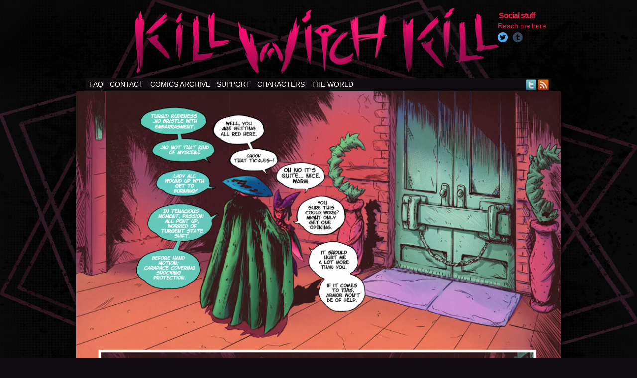

--- FILE ---
content_type: text/html; charset=UTF-8
request_url: https://www.killwitchkill.com/comic/kwk-139/
body_size: 9772
content:
<!DOCTYPE html>
<html xmlns="http://www.w3.org/1999/xhtml" lang="en-US"> 
<head>
	<meta http-equiv="Content-Type" content="text/html; charset=UTF-8" />
	<link rel="stylesheet" href="https://www.killwitchkill.com/wp-content/themes/comicpress/style.css" type="text/css" media="screen" />
	<link rel="pingback" href="https://www.killwitchkill.com/xmlrpc.php" />
	<meta name="ComicPress" content="4.4" />
<title>KWK 139 &#8211; KILL WITCH KILL</title>
<meta name='robots' content='max-image-preview:large' />
<link rel='dns-prefetch' href='//www.killwitchkill.com' />
<link rel='dns-prefetch' href='//stats.wp.com' />
<link rel='preconnect' href='//c0.wp.com' />
<link rel="alternate" type="application/rss+xml" title="KILL WITCH KILL &raquo; Feed" href="https://www.killwitchkill.com/feed/" />
<link rel="alternate" type="application/rss+xml" title="KILL WITCH KILL &raquo; Comments Feed" href="https://www.killwitchkill.com/comments/feed/" />
<link rel="alternate" type="application/rss+xml" title="KILL WITCH KILL &raquo; KWK 139 Comments Feed" href="https://www.killwitchkill.com/comic/kwk-139/feed/" />
<link rel="alternate" title="oEmbed (JSON)" type="application/json+oembed" href="https://www.killwitchkill.com/wp-json/oembed/1.0/embed?url=https%3A%2F%2Fwww.killwitchkill.com%2Fcomic%2Fkwk-139%2F" />
<link rel="alternate" title="oEmbed (XML)" type="text/xml+oembed" href="https://www.killwitchkill.com/wp-json/oembed/1.0/embed?url=https%3A%2F%2Fwww.killwitchkill.com%2Fcomic%2Fkwk-139%2F&#038;format=xml" />
<style id='wp-img-auto-sizes-contain-inline-css' type='text/css'>
img:is([sizes=auto i],[sizes^="auto," i]){contain-intrinsic-size:3000px 1500px}
/*# sourceURL=wp-img-auto-sizes-contain-inline-css */
</style>
<link rel='stylesheet' id='dashicons-css' href='https://c0.wp.com/c/6.9/wp-includes/css/dashicons.min.css' type='text/css' media='all' />
<link rel='stylesheet' id='menu-icons-extra-css' href='https://www.killwitchkill.com/wp-content/plugins/menu-icons/css/extra.min.css?ver=0.13.19' type='text/css' media='all' />
<style id='wp-emoji-styles-inline-css' type='text/css'>

	img.wp-smiley, img.emoji {
		display: inline !important;
		border: none !important;
		box-shadow: none !important;
		height: 1em !important;
		width: 1em !important;
		margin: 0 0.07em !important;
		vertical-align: -0.1em !important;
		background: none !important;
		padding: 0 !important;
	}
/*# sourceURL=wp-emoji-styles-inline-css */
</style>
<style id='wp-block-library-inline-css' type='text/css'>
:root{--wp-block-synced-color:#7a00df;--wp-block-synced-color--rgb:122,0,223;--wp-bound-block-color:var(--wp-block-synced-color);--wp-editor-canvas-background:#ddd;--wp-admin-theme-color:#007cba;--wp-admin-theme-color--rgb:0,124,186;--wp-admin-theme-color-darker-10:#006ba1;--wp-admin-theme-color-darker-10--rgb:0,107,160.5;--wp-admin-theme-color-darker-20:#005a87;--wp-admin-theme-color-darker-20--rgb:0,90,135;--wp-admin-border-width-focus:2px}@media (min-resolution:192dpi){:root{--wp-admin-border-width-focus:1.5px}}.wp-element-button{cursor:pointer}:root .has-very-light-gray-background-color{background-color:#eee}:root .has-very-dark-gray-background-color{background-color:#313131}:root .has-very-light-gray-color{color:#eee}:root .has-very-dark-gray-color{color:#313131}:root .has-vivid-green-cyan-to-vivid-cyan-blue-gradient-background{background:linear-gradient(135deg,#00d084,#0693e3)}:root .has-purple-crush-gradient-background{background:linear-gradient(135deg,#34e2e4,#4721fb 50%,#ab1dfe)}:root .has-hazy-dawn-gradient-background{background:linear-gradient(135deg,#faaca8,#dad0ec)}:root .has-subdued-olive-gradient-background{background:linear-gradient(135deg,#fafae1,#67a671)}:root .has-atomic-cream-gradient-background{background:linear-gradient(135deg,#fdd79a,#004a59)}:root .has-nightshade-gradient-background{background:linear-gradient(135deg,#330968,#31cdcf)}:root .has-midnight-gradient-background{background:linear-gradient(135deg,#020381,#2874fc)}:root{--wp--preset--font-size--normal:16px;--wp--preset--font-size--huge:42px}.has-regular-font-size{font-size:1em}.has-larger-font-size{font-size:2.625em}.has-normal-font-size{font-size:var(--wp--preset--font-size--normal)}.has-huge-font-size{font-size:var(--wp--preset--font-size--huge)}.has-text-align-center{text-align:center}.has-text-align-left{text-align:left}.has-text-align-right{text-align:right}.has-fit-text{white-space:nowrap!important}#end-resizable-editor-section{display:none}.aligncenter{clear:both}.items-justified-left{justify-content:flex-start}.items-justified-center{justify-content:center}.items-justified-right{justify-content:flex-end}.items-justified-space-between{justify-content:space-between}.screen-reader-text{border:0;clip-path:inset(50%);height:1px;margin:-1px;overflow:hidden;padding:0;position:absolute;width:1px;word-wrap:normal!important}.screen-reader-text:focus{background-color:#ddd;clip-path:none;color:#444;display:block;font-size:1em;height:auto;left:5px;line-height:normal;padding:15px 23px 14px;text-decoration:none;top:5px;width:auto;z-index:100000}html :where(.has-border-color){border-style:solid}html :where([style*=border-top-color]){border-top-style:solid}html :where([style*=border-right-color]){border-right-style:solid}html :where([style*=border-bottom-color]){border-bottom-style:solid}html :where([style*=border-left-color]){border-left-style:solid}html :where([style*=border-width]){border-style:solid}html :where([style*=border-top-width]){border-top-style:solid}html :where([style*=border-right-width]){border-right-style:solid}html :where([style*=border-bottom-width]){border-bottom-style:solid}html :where([style*=border-left-width]){border-left-style:solid}html :where(img[class*=wp-image-]){height:auto;max-width:100%}:where(figure){margin:0 0 1em}html :where(.is-position-sticky){--wp-admin--admin-bar--position-offset:var(--wp-admin--admin-bar--height,0px)}@media screen and (max-width:600px){html :where(.is-position-sticky){--wp-admin--admin-bar--position-offset:0px}}

/*# sourceURL=wp-block-library-inline-css */
</style><style id='global-styles-inline-css' type='text/css'>
:root{--wp--preset--aspect-ratio--square: 1;--wp--preset--aspect-ratio--4-3: 4/3;--wp--preset--aspect-ratio--3-4: 3/4;--wp--preset--aspect-ratio--3-2: 3/2;--wp--preset--aspect-ratio--2-3: 2/3;--wp--preset--aspect-ratio--16-9: 16/9;--wp--preset--aspect-ratio--9-16: 9/16;--wp--preset--color--black: #000000;--wp--preset--color--cyan-bluish-gray: #abb8c3;--wp--preset--color--white: #ffffff;--wp--preset--color--pale-pink: #f78da7;--wp--preset--color--vivid-red: #cf2e2e;--wp--preset--color--luminous-vivid-orange: #ff6900;--wp--preset--color--luminous-vivid-amber: #fcb900;--wp--preset--color--light-green-cyan: #7bdcb5;--wp--preset--color--vivid-green-cyan: #00d084;--wp--preset--color--pale-cyan-blue: #8ed1fc;--wp--preset--color--vivid-cyan-blue: #0693e3;--wp--preset--color--vivid-purple: #9b51e0;--wp--preset--gradient--vivid-cyan-blue-to-vivid-purple: linear-gradient(135deg,rgb(6,147,227) 0%,rgb(155,81,224) 100%);--wp--preset--gradient--light-green-cyan-to-vivid-green-cyan: linear-gradient(135deg,rgb(122,220,180) 0%,rgb(0,208,130) 100%);--wp--preset--gradient--luminous-vivid-amber-to-luminous-vivid-orange: linear-gradient(135deg,rgb(252,185,0) 0%,rgb(255,105,0) 100%);--wp--preset--gradient--luminous-vivid-orange-to-vivid-red: linear-gradient(135deg,rgb(255,105,0) 0%,rgb(207,46,46) 100%);--wp--preset--gradient--very-light-gray-to-cyan-bluish-gray: linear-gradient(135deg,rgb(238,238,238) 0%,rgb(169,184,195) 100%);--wp--preset--gradient--cool-to-warm-spectrum: linear-gradient(135deg,rgb(74,234,220) 0%,rgb(151,120,209) 20%,rgb(207,42,186) 40%,rgb(238,44,130) 60%,rgb(251,105,98) 80%,rgb(254,248,76) 100%);--wp--preset--gradient--blush-light-purple: linear-gradient(135deg,rgb(255,206,236) 0%,rgb(152,150,240) 100%);--wp--preset--gradient--blush-bordeaux: linear-gradient(135deg,rgb(254,205,165) 0%,rgb(254,45,45) 50%,rgb(107,0,62) 100%);--wp--preset--gradient--luminous-dusk: linear-gradient(135deg,rgb(255,203,112) 0%,rgb(199,81,192) 50%,rgb(65,88,208) 100%);--wp--preset--gradient--pale-ocean: linear-gradient(135deg,rgb(255,245,203) 0%,rgb(182,227,212) 50%,rgb(51,167,181) 100%);--wp--preset--gradient--electric-grass: linear-gradient(135deg,rgb(202,248,128) 0%,rgb(113,206,126) 100%);--wp--preset--gradient--midnight: linear-gradient(135deg,rgb(2,3,129) 0%,rgb(40,116,252) 100%);--wp--preset--font-size--small: 13px;--wp--preset--font-size--medium: 20px;--wp--preset--font-size--large: 36px;--wp--preset--font-size--x-large: 42px;--wp--preset--spacing--20: 0.44rem;--wp--preset--spacing--30: 0.67rem;--wp--preset--spacing--40: 1rem;--wp--preset--spacing--50: 1.5rem;--wp--preset--spacing--60: 2.25rem;--wp--preset--spacing--70: 3.38rem;--wp--preset--spacing--80: 5.06rem;--wp--preset--shadow--natural: 6px 6px 9px rgba(0, 0, 0, 0.2);--wp--preset--shadow--deep: 12px 12px 50px rgba(0, 0, 0, 0.4);--wp--preset--shadow--sharp: 6px 6px 0px rgba(0, 0, 0, 0.2);--wp--preset--shadow--outlined: 6px 6px 0px -3px rgb(255, 255, 255), 6px 6px rgb(0, 0, 0);--wp--preset--shadow--crisp: 6px 6px 0px rgb(0, 0, 0);}:where(.is-layout-flex){gap: 0.5em;}:where(.is-layout-grid){gap: 0.5em;}body .is-layout-flex{display: flex;}.is-layout-flex{flex-wrap: wrap;align-items: center;}.is-layout-flex > :is(*, div){margin: 0;}body .is-layout-grid{display: grid;}.is-layout-grid > :is(*, div){margin: 0;}:where(.wp-block-columns.is-layout-flex){gap: 2em;}:where(.wp-block-columns.is-layout-grid){gap: 2em;}:where(.wp-block-post-template.is-layout-flex){gap: 1.25em;}:where(.wp-block-post-template.is-layout-grid){gap: 1.25em;}.has-black-color{color: var(--wp--preset--color--black) !important;}.has-cyan-bluish-gray-color{color: var(--wp--preset--color--cyan-bluish-gray) !important;}.has-white-color{color: var(--wp--preset--color--white) !important;}.has-pale-pink-color{color: var(--wp--preset--color--pale-pink) !important;}.has-vivid-red-color{color: var(--wp--preset--color--vivid-red) !important;}.has-luminous-vivid-orange-color{color: var(--wp--preset--color--luminous-vivid-orange) !important;}.has-luminous-vivid-amber-color{color: var(--wp--preset--color--luminous-vivid-amber) !important;}.has-light-green-cyan-color{color: var(--wp--preset--color--light-green-cyan) !important;}.has-vivid-green-cyan-color{color: var(--wp--preset--color--vivid-green-cyan) !important;}.has-pale-cyan-blue-color{color: var(--wp--preset--color--pale-cyan-blue) !important;}.has-vivid-cyan-blue-color{color: var(--wp--preset--color--vivid-cyan-blue) !important;}.has-vivid-purple-color{color: var(--wp--preset--color--vivid-purple) !important;}.has-black-background-color{background-color: var(--wp--preset--color--black) !important;}.has-cyan-bluish-gray-background-color{background-color: var(--wp--preset--color--cyan-bluish-gray) !important;}.has-white-background-color{background-color: var(--wp--preset--color--white) !important;}.has-pale-pink-background-color{background-color: var(--wp--preset--color--pale-pink) !important;}.has-vivid-red-background-color{background-color: var(--wp--preset--color--vivid-red) !important;}.has-luminous-vivid-orange-background-color{background-color: var(--wp--preset--color--luminous-vivid-orange) !important;}.has-luminous-vivid-amber-background-color{background-color: var(--wp--preset--color--luminous-vivid-amber) !important;}.has-light-green-cyan-background-color{background-color: var(--wp--preset--color--light-green-cyan) !important;}.has-vivid-green-cyan-background-color{background-color: var(--wp--preset--color--vivid-green-cyan) !important;}.has-pale-cyan-blue-background-color{background-color: var(--wp--preset--color--pale-cyan-blue) !important;}.has-vivid-cyan-blue-background-color{background-color: var(--wp--preset--color--vivid-cyan-blue) !important;}.has-vivid-purple-background-color{background-color: var(--wp--preset--color--vivid-purple) !important;}.has-black-border-color{border-color: var(--wp--preset--color--black) !important;}.has-cyan-bluish-gray-border-color{border-color: var(--wp--preset--color--cyan-bluish-gray) !important;}.has-white-border-color{border-color: var(--wp--preset--color--white) !important;}.has-pale-pink-border-color{border-color: var(--wp--preset--color--pale-pink) !important;}.has-vivid-red-border-color{border-color: var(--wp--preset--color--vivid-red) !important;}.has-luminous-vivid-orange-border-color{border-color: var(--wp--preset--color--luminous-vivid-orange) !important;}.has-luminous-vivid-amber-border-color{border-color: var(--wp--preset--color--luminous-vivid-amber) !important;}.has-light-green-cyan-border-color{border-color: var(--wp--preset--color--light-green-cyan) !important;}.has-vivid-green-cyan-border-color{border-color: var(--wp--preset--color--vivid-green-cyan) !important;}.has-pale-cyan-blue-border-color{border-color: var(--wp--preset--color--pale-cyan-blue) !important;}.has-vivid-cyan-blue-border-color{border-color: var(--wp--preset--color--vivid-cyan-blue) !important;}.has-vivid-purple-border-color{border-color: var(--wp--preset--color--vivid-purple) !important;}.has-vivid-cyan-blue-to-vivid-purple-gradient-background{background: var(--wp--preset--gradient--vivid-cyan-blue-to-vivid-purple) !important;}.has-light-green-cyan-to-vivid-green-cyan-gradient-background{background: var(--wp--preset--gradient--light-green-cyan-to-vivid-green-cyan) !important;}.has-luminous-vivid-amber-to-luminous-vivid-orange-gradient-background{background: var(--wp--preset--gradient--luminous-vivid-amber-to-luminous-vivid-orange) !important;}.has-luminous-vivid-orange-to-vivid-red-gradient-background{background: var(--wp--preset--gradient--luminous-vivid-orange-to-vivid-red) !important;}.has-very-light-gray-to-cyan-bluish-gray-gradient-background{background: var(--wp--preset--gradient--very-light-gray-to-cyan-bluish-gray) !important;}.has-cool-to-warm-spectrum-gradient-background{background: var(--wp--preset--gradient--cool-to-warm-spectrum) !important;}.has-blush-light-purple-gradient-background{background: var(--wp--preset--gradient--blush-light-purple) !important;}.has-blush-bordeaux-gradient-background{background: var(--wp--preset--gradient--blush-bordeaux) !important;}.has-luminous-dusk-gradient-background{background: var(--wp--preset--gradient--luminous-dusk) !important;}.has-pale-ocean-gradient-background{background: var(--wp--preset--gradient--pale-ocean) !important;}.has-electric-grass-gradient-background{background: var(--wp--preset--gradient--electric-grass) !important;}.has-midnight-gradient-background{background: var(--wp--preset--gradient--midnight) !important;}.has-small-font-size{font-size: var(--wp--preset--font-size--small) !important;}.has-medium-font-size{font-size: var(--wp--preset--font-size--medium) !important;}.has-large-font-size{font-size: var(--wp--preset--font-size--large) !important;}.has-x-large-font-size{font-size: var(--wp--preset--font-size--x-large) !important;}
/*# sourceURL=global-styles-inline-css */
</style>

<style id='classic-theme-styles-inline-css' type='text/css'>
/*! This file is auto-generated */
.wp-block-button__link{color:#fff;background-color:#32373c;border-radius:9999px;box-shadow:none;text-decoration:none;padding:calc(.667em + 2px) calc(1.333em + 2px);font-size:1.125em}.wp-block-file__button{background:#32373c;color:#fff;text-decoration:none}
/*# sourceURL=/wp-includes/css/classic-themes.min.css */
</style>
<link rel='stylesheet' id='sfmsb-style-css' href='https://www.killwitchkill.com/wp-content/plugins/simple-follow-me-social-buttons-widget/assets/css/style.css?ver=3.3.3' type='text/css' media='all' />
<link rel='stylesheet' id='sfmsb-icons-css' href='https://www.killwitchkill.com/wp-content/plugins/simple-follow-me-social-buttons-widget/assets/css/icons.css?ver=3.3.3' type='text/css' media='all' />
<link rel='stylesheet' id='comiceasel-style-css' href='https://www.killwitchkill.com/wp-content/plugins/comic-easel/css/comiceasel.css?ver=6.9' type='text/css' media='all' />
<link rel='stylesheet' id='comiceasel-navstyle-css' href='https://www.killwitchkill.com/wp-content/plugins/comic-easel/images/nav/npc/navstyle.css?ver=6.9' type='text/css' media='all' />
<script type="text/javascript" src="https://c0.wp.com/c/6.9/wp-includes/js/jquery/jquery.min.js" id="jquery-core-js"></script>
<script type="text/javascript" src="https://c0.wp.com/c/6.9/wp-includes/js/jquery/jquery-migrate.min.js" id="jquery-migrate-js"></script>
<script type="text/javascript" src="https://www.killwitchkill.com/wp-content/plugins/simple-follow-me-social-buttons-widget/assets/js/front-widget.js?ver=3.3.3" id="sfmsb-script-js"></script>
<script type="text/javascript" src="https://www.killwitchkill.com/wp-content/themes/comicpress/js/ddsmoothmenu.js?ver=6.9" id="ddsmoothmenu_js-js"></script>
<script type="text/javascript" src="https://www.killwitchkill.com/wp-content/themes/comicpress/js/menubar.js?ver=6.9" id="menubar_js-js"></script>
<link rel="https://api.w.org/" href="https://www.killwitchkill.com/wp-json/" /><link rel="EditURI" type="application/rsd+xml" title="RSD" href="https://www.killwitchkill.com/xmlrpc.php?rsd" />
<meta name="generator" content="WordPress 6.9" />
<link rel="canonical" href="https://www.killwitchkill.com/comic/kwk-139/" />
<link rel='shortlink' href='https://www.killwitchkill.com/?p=1332' />
	<style>img#wpstats{display:none}</style>
		<meta name="Comic-Easel" content="1.15" />
<meta name="Referrer" content="" />
<meta property="og:image" content="https://www.killwitchkill.com/wp-content/uploads/2019/09/Kill-Witch-Kill-Witherveins-KWK139FS.png" />
<!-- This code is added by Analytify (7.1.3) https://analytify.io/ !-->
			<script async src="https://www.googletagmanager.com/gtag/js?id=UA-156541938-1"></script>
			<script>
			window.dataLayer = window.dataLayer || [];
			function gtag(){dataLayer.push(arguments);}
			gtag('js', new Date());

			const configuration = {"anonymize_ip":"false","forceSSL":"false","allow_display_features":"true","debug_mode":true};
			const gaID = 'UA-156541938-1';

			
			gtag('config', gaID, configuration);

			
			</script>

			<!-- This code is added by Analytify (7.1.3) !--><!--Customizer CSS-->
<style type="text/css">
	#page, #page-wide { width: 976px!important; max-width: 100%!important; }
	#header, #menubar-wrapper, #breadcrumb-wrapper, #subcontent-wrapper, #footer, #footer-sidebar-wrapper { width: 936px; max-width: 936px; }
	#comic-wrap { max-width: 100%; }
	#add-width { width: 6px; }
	#content-column { width: 726px; max-width: 100%; }
	#content { width: 518px; max-width: 100%; }
	#sidebar-right { width: 204px; }
	#sidebar-left { width: 204px; }
	#menubar-wrapper { background-color: #110d11!important; }
	.menu ul li ul li a { background-color: #110d11!important; }
	.menu ul li a:hover, .menu ul li a.selected { background-color: #110d11!important; }
	#subcontent-wrapper { background-color: #110d11!important; }
	.narrowcolumn, .widecolumn { background-color: #110d11!important; }
	.uentry, #comment-wrapper, #wp-paginav, .blognav, #pagenav { background-color: #110d11!important; }
	.post-info { background-color: #110d11!important; }
	.comment, #comment-wrapper #wp-paginav { background-color: #110d11!important; }
	.comment-meta-data { background-color: #110d11!important; }
	.bypostauthor { background-color: #110d11!important; }
	.bypostauthor .comment-meta-data { background-color: #110d11!important; }
	#footer { background-color: #110d11!important; }
	body { color: #e21d44!important; }
	#header { color: #e2e2e2!important; }
	.header-info { color: #e21d44!important; }
	#breadcrumb-wrapper { color: #e21d44!important; }
	h2.widget-title { color: #e21d44!important; }
	.sidebar { color: #e21d44!important; }
	h2.post-title { color: #e21d44!important; }
	h2.page-title { color: #e21d44!important; }
	.post-info { color: #e21d44!important; }
	.uentry, #comment-wrapper, #wp-paginav { color: #d1c6ca!important; }
	.copyright-info { color: #e21d44!important; }
	#comic-wrap { background-color: #110d11!important; }
	#comic-wrap { color: #e2e2e2!important; }
	table#comic-nav-wrapper { background-color: #110d11!important; }
	.comic-nav { color: #e21d44!important; }
	.comic-nav a:link, .comic-nav a:visited { color: #FFFFFF!important; }
	.comic-nav a:hover { color: #F00!important; }
</style>
<!--/Customizer CSS-->
      <style type="text/css">
	#header { width: 978px; height: 147px; background: url('https://www.killwitchkill.com/wp-content/uploads/2021/02/cropped-KWKlogoMAINTransparent.png') top center no-repeat; overflow: hidden; }
	#header h1, #header .description { display: none; }
</style>
	<style type="text/css" id="custom-background-css">
body.custom-background { background-color: #110d11; background-image: url("https://www.killwitchkill.com/wp-content/uploads/2021/02/backgroundimagedark.png"); background-position: center top; background-size: contain; background-repeat: repeat; background-attachment: scroll; }
</style>
	<link rel="icon" href="https://www.killwitchkill.com/wp-content/uploads/2018/05/cropped-SiteLogo-32x32.png" sizes="32x32" />
<link rel="icon" href="https://www.killwitchkill.com/wp-content/uploads/2018/05/cropped-SiteLogo-192x192.png" sizes="192x192" />
<link rel="apple-touch-icon" href="https://www.killwitchkill.com/wp-content/uploads/2018/05/cropped-SiteLogo-180x180.png" />
<meta name="msapplication-TileImage" content="https://www.killwitchkill.com/wp-content/uploads/2018/05/cropped-SiteLogo-270x270.png" />
</head>

<body data-rsssl=1 class="wp-singular comic-template-default single single-comic postid-1332 custom-background wp-theme-comicpress user-guest chrome single-author-killwitchkill_42b0lf am night thu layout-3clgn scheme-sandy story-chapter-7">
<div id="page-wrap">
	<div id="page">
		<header id="header">
			<div class="header-info">
				<h1><a href="https://www.killwitchkill.com">KILL WITCH KILL</a></h1>
				<div class="description">Kind Witchin&#039; Adventures</div>
			</div>
					<div id="sidebar-header" class="sidebar">
			<div id="sfmsb_settings-3" class="widget sfmsb_widget">
<div class="widget-content">
<div class="sfmsb-follow-social-buttons sfmsb-under sfmsb-circle 20 sfmsb-horizontal"><h2 class="widget-title">Social stuff</h2>
<span class="sfmsb-text" style="font-size:14px;">Reach me here</span><a target="_blank" href="https://twitter.com/LeflairZone"><span class="sfmsb-icon-twitter sfmsb-circle" style="color:#55acee;font-size:20px;" data-color="#55acee"></span></a><a target="_blank" href="http://killwitchkill.tumblr.com/"><span class="sfmsb-icon-tumblr sfmsb-circle" style="color:#36465d;font-size:20px;" data-color="#36465d"></span></a><div class="sfmsb-clearfix"></div></div></div>
<div class="clear"></div>
</div>
			<div class="clear"></div>
		</div>
				<div class="clear"></div>
		</header>

		<div id="menubar-wrapper">
			<div class="menu-container">
								<div class="menu"><ul id="menu-header" class="menu"><li id="menu-item-56" class="menu-item menu-item-type-post_type menu-item-object-page menu-item-56"><a href="https://www.killwitchkill.com/about-contact/">FAQ</a></li>
<li id="menu-item-910" class="menu-item menu-item-type-post_type menu-item-object-page menu-item-910"><a href="https://www.killwitchkill.com/contact-links/">Contact</a></li>
<li id="menu-item-912" class="menu-item menu-item-type-post_type_archive menu-item-object-comic menu-item-912"><a href="https://www.killwitchkill.com/comic/">Comics Archive</a></li>
<li id="menu-item-1001" class="menu-item menu-item-type-post_type menu-item-object-page menu-item-1001"><a href="https://www.killwitchkill.com/support/">Support</a></li>
<li id="menu-item-1849" class="menu-item menu-item-type-post_type menu-item-object-page menu-item-1849"><a href="https://www.killwitchkill.com/characters/">CHARACTERS</a></li>
<li id="menu-item-1930" class="menu-item menu-item-type-post_type menu-item-object-page menu-item-1930"><a href="https://www.killwitchkill.com/the-world/">The World</a></li>
</ul></div>				<div class="menunav">
										<div class="menunav-social-wrapper"><a href="https://twitter.com/leflairzone" target="_blank" title="Follow me on Twitter" class="menunav-social menunav-twitter">Twitter</a>
<a href="https://www.killwitchkill.com/feed/" target="_blank" title="RSS Feed" class="menunav-social menunav-rss2">RSS</a>
<div class="clear"></div></div>
									</div>
				<div class="clear"></div>
			</div>
			<div class="clear"></div>
		</div>
	<div id="content-wrapper">
	
					<div id="comic-wrap" class="comic-id-1332">
				<div id="comic-head">
									</div>
								<div class="comic-table">	
										<div id="comic">
						<a href="https://www.killwitchkill.com/comic/kwk-140/" alt="A familiar weapon. " title="A familiar weapon. " ><img src="https://www.killwitchkill.com/wp-content/uploads/2019/09/Kill-Witch-Kill-Witherveins-KWK139FS.png" alt="A familiar weapon. " title="A familiar weapon. "   /></a>					</div>
									</div>				
						<div id="sidebar-under-comic" class="sidebar">
					<div class="comic_navi_wrapper">
		<table class="comic_navi">
							<tr>
			<td class="comic_navi_title" colspan="3">
							<span class="navi-comictitle"><a href="https://www.killwitchkill.com/comic/kwk-139/" class="comic-nav-title">"KWK 139"</a></span>
						</td>
			</tr>
				<tr>
		<td class="comic_navi_left">
						<a href="https://www.killwitchkill.com/comic/kill-witch-kill-chapter-1/" class="navi navi-first" title="[&lt;&lt; First ">[&lt;&lt; First </a>
							<a href="https://www.killwitchkill.com/comic/kwk-138/" class="navi comic-nav-previous navi-prev" title="&lt; Previous">&lt; Previous</a>
					</td>
		<td class="comic_navi_center">
				</td>
		<td class="comic_navi_right">
						<a href="https://www.killwitchkill.com/comic/kwk-140/" class="navi comic-nav-next navi-next" title="Next&gt;">Next&gt;</a>
								<a href="https://www.killwitchkill.com/comic/book-1-an-ending/" class="navi navi-last" title="Recent &gt;&gt;]">Recent &gt;&gt;]</a>                  
									</td>
		</tr>
				</table>
		</div>
		<div id="ceo_comic_archive_dropdown_widget-7" class="widget ceo_comic_archive_dropdown_widget">
<div class="widget-head"></div>
<div class="widget-content">
<form id="chapter-select" class="chapter-select" method="get">
<select  name='chapter' id='chapter' class='postform' onchange="document.location.href=this.options[this.selectedIndex].value;">
	<option value='0' selected='selected'>Select Chapter</option>
	<option class="level-0" value="https://www.killwitchkill.com/comic/kill-witch-kill-chapter-1/">Book 1: Witherveins</option>
	<option class="level-0" value="https://www.killwitchkill.com/comic/kill-witch-kill-54/">Chapter 4</option>
	<option class="level-0" value="https://www.killwitchkill.com/comic/kwk-89/">Chapter 5</option>
	<option class="level-0" value="https://www.killwitchkill.com/comic/kwk-103/">Chapter 6</option>
	<option class="level-0" value="https://www.killwitchkill.com/comic/kwk-118-to-119/">Chapter 7</option>
	<option class="level-0" value="https://www.killwitchkill.com/comic/kwk-145/">Chapter 8</option>
	<option class="level-0" value="https://www.killwitchkill.com/comic/kwk-190/">Chapter 9</option>
	<option class="level-0" value="https://www.killwitchkill.com/comic/kwk-203/">Chapter 10</option>
	<option class="level-0" value="https://www.killwitchkill.com/comic/kwk-229/">Chapter 11</option>
	<option class="level-0" value="https://www.killwitchkill.com/comic/kwk-270/">Chapter 12</option>
	<option class="level-0" value="https://www.killwitchkill.com/comic/kwk-283/">Chapter 13</option>
	<option class="level-0" value="https://www.killwitchkill.com/comic/kill-witch-kill-chapter-1/">Chapter 1</option>
	<option class="level-0" value="https://www.killwitchkill.com/comic/kwk-13/">Chapter 2</option>
	<option class="level-0" value="https://www.killwitchkill.com/comic/kill-witch-kill-32/">Chapter 3</option>
</select>
	<noscript>
		<input type="submit" value="View" />
	</noscript>
</form>
</div>
<div class="clear"></div>
<div class="widget-foot"></div>
</div>
		</div>
					<div id="comic-foot">
									</div>
				<div class="clear"></div>
			</div>
			
	<div id="subcontent-wrapper">
<div id="sidebar-left">
    <div class="sidebar">
    <div id="ceo_comic_archive_dropdown_widget-5" class="widget ceo_comic_archive_dropdown_widget">
<div class="widget-content">
<h2 class="widget-title">Select Comic Chapters</h2>
<form id="chapter-select" class="chapter-select" method="get">
<select  name='chapter' id='chapter' class='postform' onchange="document.location.href=this.options[this.selectedIndex].value;">
	<option value='0' selected='selected'>Select Chapter</option>
	<option class="level-0" value="https://www.killwitchkill.com/chapter/book-1-witherveins/">Book 1: Witherveins&nbsp;&nbsp;(284)</option>
	<option class="level-0" value="https://www.killwitchkill.com/chapter/chapter-4/">Chapter 4&nbsp;&nbsp;(32)</option>
	<option class="level-0" value="https://www.killwitchkill.com/chapter/chapter-5/">Chapter 5&nbsp;&nbsp;(12)</option>
	<option class="level-0" value="https://www.killwitchkill.com/chapter/chapter-6/">Chapter 6&nbsp;&nbsp;(14)</option>
	<option class="level-0" value="https://www.killwitchkill.com/chapter/chapter-7/">Chapter 7&nbsp;&nbsp;(26)</option>
	<option class="level-0" value="https://www.killwitchkill.com/chapter/chapter-8/">Chapter 8&nbsp;&nbsp;(44)</option>
	<option class="level-0" value="https://www.killwitchkill.com/chapter/chapter-9/">Chapter 9&nbsp;&nbsp;(13)</option>
	<option class="level-0" value="https://www.killwitchkill.com/chapter/chapter-10/">Chapter 10&nbsp;&nbsp;(24)</option>
	<option class="level-0" value="https://www.killwitchkill.com/chapter/chapter-11/">Chapter 11&nbsp;&nbsp;(40)</option>
	<option class="level-0" value="https://www.killwitchkill.com/chapter/chapter-12/">Chapter 12&nbsp;&nbsp;(12)</option>
	<option class="level-0" value="https://www.killwitchkill.com/chapter/chapter-13/">Chapter 13&nbsp;&nbsp;(16)</option>
	<option class="level-0" value="https://www.killwitchkill.com/chapter/chapter-1/">Chapter 1&nbsp;&nbsp;(13)</option>
	<option class="level-0" value="https://www.killwitchkill.com/chapter/chapter-2/">Chapter 2&nbsp;&nbsp;(17)</option>
	<option class="level-0" value="https://www.killwitchkill.com/chapter/chapter-3/">Chapter 3&nbsp;&nbsp;(21)</option>
</select>
	<noscript>
		<input type="submit" value="View" />
	</noscript>
</form>
</div>
<div class="clear"></div>
</div>
<div id="ceo_comic_list_dropdown_widget-3" class="widget ceo_comic_list_dropdown_widget">
<div class="widget-content">
<h2 class="widget-title">All pages in this chapter</h2>
<form method="get" class="comic-list-dropdown-form"><select onchange="document.location.href=this.options[this.selectedIndex].value;"><option class="level-select" value="">Jump To</option><option class="level-0" value="https://www.killwitchkill.com/comic/kwk-118-to-119/">KWK 118 to 119</option><option class="level-0" value="https://www.killwitchkill.com/comic/kwk-120/">KWK 120</option><option class="level-0" value="https://www.killwitchkill.com/comic/kwk-121/">KWK 121</option><option class="level-0" value="https://www.killwitchkill.com/comic/kwk-122/">KWK 122</option><option class="level-0" value="https://www.killwitchkill.com/comic/kwk-123/">KWK 123</option><option class="level-0" value="https://www.killwitchkill.com/comic/kwk-124/">KWK 124</option><option class="level-0" value="https://www.killwitchkill.com/comic/kwk-125/">KWK 125</option><option class="level-0" value="https://www.killwitchkill.com/comic/kwk-126/">KWK 126</option><option class="level-0" value="https://www.killwitchkill.com/comic/kwk-127/">KWK 127</option><option class="level-0" value="https://www.killwitchkill.com/comic/kwk-128/">KWK 128</option><option class="level-0" value="https://www.killwitchkill.com/comic/kwk-129/">KWK 129</option><option class="level-0" value="https://www.killwitchkill.com/comic/kwk-130/">KWK 130</option><option class="level-0" value="https://www.killwitchkill.com/comic/kwk-131/">KWK 131</option><option class="level-0" value="https://www.killwitchkill.com/comic/kwk-132/">KWK 132</option><option class="level-0" value="https://www.killwitchkill.com/comic/kwk-133/">KWK 133</option><option class="level-0" value="https://www.killwitchkill.com/comic/kwk-134/">KWK 134</option><option class="level-0" value="https://www.killwitchkill.com/comic/kwk-135/">KWK 135</option><option class="level-0" value="https://www.killwitchkill.com/comic/kwk-136/">KWK 136</option><option class="level-0" value="https://www.killwitchkill.com/comic/kwk-137/">KWK 137</option><option class="level-0" value="https://www.killwitchkill.com/comic/kwk-138/">KWK 138</option><option class="level-0" value="https://www.killwitchkill.com/comic/kwk-139/">KWK 139</option><option class="level-0" value="https://www.killwitchkill.com/comic/kwk-140/">KWK 140</option><option class="level-0" value="https://www.killwitchkill.com/comic/kwk-141/">KWK 141</option><option class="level-0" value="https://www.killwitchkill.com/comic/kwk-142/">KWK 142</option><option class="level-0" value="https://www.killwitchkill.com/comic/kwk-143/">KWK 143</option><option class="level-0" value="https://www.killwitchkill.com/comic/kwk-144/">KWK 144</option></select><noscript><div><input type="submit" value="View" /></div></noscript></form></div>
<div class="clear"></div>
</div>
    </div>
</div>
		<div id="content-column">
			<div id="content" class="narrowcolumn">		
				<article id="post-1332" class="post-1332 comic type-comic status-publish has-post-thumbnail hentry chapters-chapter-7 uentry postonpage-1 odd post-author-killwitchkill_42b0lf">
	<div class="post-content">
				<div class="post-info">
			<h2 class="post-title">KWK 139</h2>
			<div class="post-text">
				<span class="post-author">by <a href="https://www.killwitchkill.com/author/killwitchkill_42b0lf/" rel="author">Leflair</a></span>
<span class="posted-on">on&nbsp;</span><span class="post-date">2019-09-23</span>
<span class="posted-at">at&nbsp;</span><span class="post-time">20:20</span>
<div class="comic-post-info"><div class="comic-chapter">Chapter: <a href="https://www.killwitchkill.com/chapter/chapter-7/" rel="tag">Chapter 7</a></div></div>			</div>
			<div class="clear"></div>
		</div>
		<div class="clear"></div>
		<div class="entry">
			<p>&#8220;This Twofold World is ruled by primordial law, that predate humankind.<br />
Seven Strands of Chirality, Seven Aspects of Power,<br />
Seven Powers of Creation and Destruction.<br />
Know the Power plucked from Chiral Friction,<br />
For eons past felt by, but beyond the keen of sentient man.<br />
More ignorant than most, the Shapers know but two, sometimes three.<br />
It twists and squirms, a corded knot to the touch, many strands beyond the reach of desire;<br />
A hunger known to many &#8211; beyond the stars, beyond the void, eager eyes and willing minds.<br />
Harmonic, Conformal and Ardent, the Sixth and Fourth I do not know,<br />
Theories I understand, I am not a worldly man, and love I never known.<br />
I know each Strand fit to purpose, I fear each Strand form suitable host.<br />
Thought must be given to each of the above.&#8221;<br />
-From the writings of <a href="https://www.killwitchkill.com/wp-content/uploads/2019/09/Kill-Witch-Kill-Witherveins-KWK139F-Colors.png">Amritzar the Mad,</a> part 1, restored by Raman Yvanzigiel</p>
<p>&nbsp;</p>
			<div class="clear"></div>
		</div>
		<div class="post-extras">
			<div class="post-tags"></div>
			<div class="clear"></div>
		</div>
			</div>
</article>
<div id="comment-wrapper">
	<div class="commentsrsslink"><a href="https://www.killwitchkill.com/comic/kwk-139/feed/">Comments RSS</a></div>
	<h4 id="comments">Discussion &not;</h4>
<div class="comment-wrapper-respond">
		<div id="respond" class="comment-respond">
		<h3 id="reply-title" class="comment-reply-title">Comment &not; <small><a rel="nofollow" id="cancel-comment-reply-link" href="/comic/kwk-139/#respond" style="display:none;">Cancel reply</a></small></h3><form action="https://www.killwitchkill.com/wp-comments-post.php" method="post" id="commentform" class="comment-form"><p class="comment-notes"><span id="email-notes">Your email address will not be published.</span> <span class="required-field-message">Required fields are marked <span class="required">*</span></span></p><p class="comment-form-comment"><textarea id="comment" name="comment" class="comment-textarea"></textarea></p><p class="comment-form-author"><input id="author" name="author" type="text" value="" size="30" /> <label for="author"><small>*NAME</small></label></p>
<p class="comment-form-email"><input id="email" name="email" type="text" value="" size="30" /> <label for="email">*EMAIL<small> &mdash; <a href="https://gravatar.com">Get a Gravatar</a></small></label></p>
<p class="comment-form-url"><input id="url" name="url" type="text" value="" size="30" /> <label for="url">Website URL</label></p>
<p class="form-submit"><input name="submit" type="submit" id="submit" class="submit" value="Post Comment" /> <input type='hidden' name='comment_post_ID' value='1332' id='comment_post_ID' />
<input type='hidden' name='comment_parent' id='comment_parent' value='0' />
</p><p style="display: none;"><input type="hidden" id="akismet_comment_nonce" name="akismet_comment_nonce" value="38b394f7e9" /></p><p style="display: none !important;" class="akismet-fields-container" data-prefix="ak_"><label>&#916;<textarea name="ak_hp_textarea" cols="45" rows="8" maxlength="100"></textarea></label><input type="hidden" id="ak_js_1" name="ak_js" value="150"/><script>document.getElementById( "ak_js_1" ).setAttribute( "value", ( new Date() ).getTime() );</script></p></form>	</div><!-- #respond -->
	<p class="akismet_comment_form_privacy_notice">This site uses Akismet to reduce spam. <a href="https://akismet.com/privacy/" target="_blank" rel="nofollow noopener">Learn how your comment data is processed.</a></p>	</div>
</div>
								</div>
<div id="sidebar-right">
    <div class="sidebar">
        <div id="text-7" class="widget widget_text">
<div class="widget-content">
			<div class="textwidget"></div>
		</div>
<div class="clear"></div>
</div>
    </div>
</div>		</div>
		<div class="clear"></div>
	</div>
</div>
		<footer id="footer">
				<div id="footer-sidebar-wrapper">
				</div>
		<div class="clear"></div>
		<div id="footer-menubar-wrapper">
						<div class="clear"></div>
		</div>
		<p class="copyright-info">
&copy;2018-2023 <a href="https://www.killwitchkill.com">KILL WITCH KILL</a> <span class="footer-pipe">|</span> Powered by <a href="http://wordpress.org/">WordPress</a> with <a href="http://frumph.net">ComicPress</a>
<span class="footer-subscribe"><span class="footer-pipe">|</span> Subscribe: <a href="https://www.killwitchkill.com/feed/">RSS</a>
</span>
<span class="footer-uptotop"><span class="footer-pipe">|</span> <a href="" onclick="scrollup(); return false;">Back to Top &uarr;</a></span>
</p>
			</footer>	
		</div> <!-- // #page -->
</div> <!-- / #page-wrap -->
<script type="speculationrules">
{"prefetch":[{"source":"document","where":{"and":[{"href_matches":"/*"},{"not":{"href_matches":["/wp-*.php","/wp-admin/*","/wp-content/uploads/*","/wp-content/*","/wp-content/plugins/*","/wp-content/themes/comicpress/*","/*\\?(.+)"]}},{"not":{"selector_matches":"a[rel~=\"nofollow\"]"}},{"not":{"selector_matches":".no-prefetch, .no-prefetch a"}}]},"eagerness":"conservative"}]}
</script>
<script type="text/javascript" src="https://www.killwitchkill.com/wp-content/plugins/comic-easel/js/keynav.js" id="ceo_keynav-js"></script>
<script type="text/javascript" id="analytify_track_miscellaneous-js-extra">
/* <![CDATA[ */
var miscellaneous_tracking_options = {"ga_mode":"ga4","tracking_mode":"gtag","track_404_page":{"should_track":"off","is_404":false,"current_url":"https://www.killwitchkill.com/comic/kwk-139/"},"track_js_error":"off","track_ajax_error":"off"};
//# sourceURL=analytify_track_miscellaneous-js-extra
/* ]]> */
</script>
<script type="text/javascript" src="https://www.killwitchkill.com/wp-content/plugins/wp-analytify/assets/js/miscellaneous-tracking.js?ver=7.1.3" id="analytify_track_miscellaneous-js"></script>
<script type="text/javascript" src="https://c0.wp.com/c/6.9/wp-includes/js/comment-reply.min.js" id="comment-reply-js" async="async" data-wp-strategy="async" fetchpriority="low"></script>
<script type="text/javascript" src="https://www.killwitchkill.com/wp-content/themes/comicpress/js/scroll.js" id="comicpress_scroll-js"></script>
<script type="text/javascript" src="https://www.killwitchkill.com/wp-content/themes/comicpress/js/cvi_text_lib.js" id="themetricks_historic1-js"></script>
<script type="text/javascript" src="https://www.killwitchkill.com/wp-content/themes/comicpress/js/instant.js" id="themetricks_historic2-js"></script>
<script type="text/javascript" id="jetpack-stats-js-before">
/* <![CDATA[ */
_stq = window._stq || [];
_stq.push([ "view", JSON.parse("{\"v\":\"ext\",\"blog\":\"145958548\",\"post\":\"1332\",\"tz\":\"1\",\"srv\":\"www.killwitchkill.com\",\"j\":\"1:15.3.1\"}") ]);
_stq.push([ "clickTrackerInit", "145958548", "1332" ]);
//# sourceURL=jetpack-stats-js-before
/* ]]> */
</script>
<script type="text/javascript" src="https://stats.wp.com/e-202604.js" id="jetpack-stats-js" defer="defer" data-wp-strategy="defer"></script>
<script defer type="text/javascript" src="https://www.killwitchkill.com/wp-content/plugins/akismet/_inc/akismet-frontend.js?ver=1765300796" id="akismet-frontend-js"></script>
<script id="wp-emoji-settings" type="application/json">
{"baseUrl":"https://s.w.org/images/core/emoji/17.0.2/72x72/","ext":".png","svgUrl":"https://s.w.org/images/core/emoji/17.0.2/svg/","svgExt":".svg","source":{"concatemoji":"https://www.killwitchkill.com/wp-includes/js/wp-emoji-release.min.js?ver=6.9"}}
</script>
<script type="module">
/* <![CDATA[ */
/*! This file is auto-generated */
const a=JSON.parse(document.getElementById("wp-emoji-settings").textContent),o=(window._wpemojiSettings=a,"wpEmojiSettingsSupports"),s=["flag","emoji"];function i(e){try{var t={supportTests:e,timestamp:(new Date).valueOf()};sessionStorage.setItem(o,JSON.stringify(t))}catch(e){}}function c(e,t,n){e.clearRect(0,0,e.canvas.width,e.canvas.height),e.fillText(t,0,0);t=new Uint32Array(e.getImageData(0,0,e.canvas.width,e.canvas.height).data);e.clearRect(0,0,e.canvas.width,e.canvas.height),e.fillText(n,0,0);const a=new Uint32Array(e.getImageData(0,0,e.canvas.width,e.canvas.height).data);return t.every((e,t)=>e===a[t])}function p(e,t){e.clearRect(0,0,e.canvas.width,e.canvas.height),e.fillText(t,0,0);var n=e.getImageData(16,16,1,1);for(let e=0;e<n.data.length;e++)if(0!==n.data[e])return!1;return!0}function u(e,t,n,a){switch(t){case"flag":return n(e,"\ud83c\udff3\ufe0f\u200d\u26a7\ufe0f","\ud83c\udff3\ufe0f\u200b\u26a7\ufe0f")?!1:!n(e,"\ud83c\udde8\ud83c\uddf6","\ud83c\udde8\u200b\ud83c\uddf6")&&!n(e,"\ud83c\udff4\udb40\udc67\udb40\udc62\udb40\udc65\udb40\udc6e\udb40\udc67\udb40\udc7f","\ud83c\udff4\u200b\udb40\udc67\u200b\udb40\udc62\u200b\udb40\udc65\u200b\udb40\udc6e\u200b\udb40\udc67\u200b\udb40\udc7f");case"emoji":return!a(e,"\ud83e\u1fac8")}return!1}function f(e,t,n,a){let r;const o=(r="undefined"!=typeof WorkerGlobalScope&&self instanceof WorkerGlobalScope?new OffscreenCanvas(300,150):document.createElement("canvas")).getContext("2d",{willReadFrequently:!0}),s=(o.textBaseline="top",o.font="600 32px Arial",{});return e.forEach(e=>{s[e]=t(o,e,n,a)}),s}function r(e){var t=document.createElement("script");t.src=e,t.defer=!0,document.head.appendChild(t)}a.supports={everything:!0,everythingExceptFlag:!0},new Promise(t=>{let n=function(){try{var e=JSON.parse(sessionStorage.getItem(o));if("object"==typeof e&&"number"==typeof e.timestamp&&(new Date).valueOf()<e.timestamp+604800&&"object"==typeof e.supportTests)return e.supportTests}catch(e){}return null}();if(!n){if("undefined"!=typeof Worker&&"undefined"!=typeof OffscreenCanvas&&"undefined"!=typeof URL&&URL.createObjectURL&&"undefined"!=typeof Blob)try{var e="postMessage("+f.toString()+"("+[JSON.stringify(s),u.toString(),c.toString(),p.toString()].join(",")+"));",a=new Blob([e],{type:"text/javascript"});const r=new Worker(URL.createObjectURL(a),{name:"wpTestEmojiSupports"});return void(r.onmessage=e=>{i(n=e.data),r.terminate(),t(n)})}catch(e){}i(n=f(s,u,c,p))}t(n)}).then(e=>{for(const n in e)a.supports[n]=e[n],a.supports.everything=a.supports.everything&&a.supports[n],"flag"!==n&&(a.supports.everythingExceptFlag=a.supports.everythingExceptFlag&&a.supports[n]);var t;a.supports.everythingExceptFlag=a.supports.everythingExceptFlag&&!a.supports.flag,a.supports.everything||((t=a.source||{}).concatemoji?r(t.concatemoji):t.wpemoji&&t.twemoji&&(r(t.twemoji),r(t.wpemoji)))});
//# sourceURL=https://www.killwitchkill.com/wp-includes/js/wp-emoji-loader.min.js
/* ]]> */
</script>
</body>
</html>

--- FILE ---
content_type: text/css
request_url: https://www.killwitchkill.com/wp-content/themes/comicpress/style.css
body_size: 7496
content:
/*
Theme Name: ComicPress
Contributors: Frumph
Theme URI: http://frumph.net/comicpress
Description: Publish a WebComic with the ComicPress theme and the Comic Easel plugin.
Author: Philip M. Hofer (Frumph)
Author URI: http://frumph.net
Tags: two-columns, three-columns, left-sidebar, right-sidebar, custom-background, custom-header, custom-menu, theme-options, threaded-comments, sticky-post, translation-ready, flexible-header, featured-images
Version: 4.6
Text Domain: comicpress
License: GNU General Public License, v3 (or newer)
License URI: http://www.opensource.org/licenses/gpl-3.0.html
GitHub Theme URI: https://github.com/Frumph/comicpress
GitHub Branch: master
Requires WP: 4.6
*/

/* STANDARD TAGS */

html {
    overflow-y: scroll;
}

body {
    margin: 0;
    font-family: 'Arial' , sans-serif;
    font-size: 14px;
    color: #000000;
}

a {
    text-decoration: none;
}

a:link {
    color: #b00b00;
}

a:visited {
    color: #600600;
}

a:hover {
    color: #f00f00;
}

a:focus {
    outline: none;
}

a img {
    border: none;
}

p {
    margin: 0;
    padding: 5px 0;
}

p.attachment {
    text-align: center;
}

img {
    padding: 0;
    margin: 0;
}

.entry img, .post-content img {
    max-width: 100%;
    height: auto;
}

small {
    font-size: 12px;
}

hr {
    height: 1px;
    border: 0px;
}

blockquote {
    margin: 5px;
    border: 1px dashed #cccccc;
    padding: 0;
    font-size: 11px;
    font-weight: 400;
}

blockquote p:first-letter {
    float: left;
    font-size: 16px;
    font-weight: 700;
    margin: 3px 2px 0;
}

blockquote p:first-line {
    font-variant: small-caps;
}

acronym, abbr, span.caps {
    cursor: help;
}

acronym, abbr {
    border-bottom: 1px dashed #000000;
}

form {
    margin: 0;
}

input, textarea {
    font-family: 'Arial' , sans-serif;
    font-size: 13px;
}

/* WP Aligns */

.aligncenter {
    margin: 0 auto;
    text-align: center;
    display: block;
}

.alignright {
    margin: 10px 0 10px 10px;
    display: inline;
    float: right;
}

.alignleft {
    margin: 10px 10px 10px 0;
    display: inline;
    float: left;
}

.wp-caption {
    text-align: center;
    padding: 3px;
    background: #eeeeee;
}

.type-showcase .wp-caption {
    margin: 0 5px;
}

.wp-caption-text {
    text-align: center;
}

/* HEADINGS */

h1, h1 a {
    margin: 0;
    padding: 3px;
    font-size: 48px;
    line-height: 44px;
    letter-spacing: -3px;
}

h2, h2 a {
    padding: 0 0 2px 0;
    margin: 0;
    font-size: 24px;
    line-height: 24px;
    letter-spacing: -1px;
}

h3, h3 a {
    padding: 0;
    margin: 5px 0;
    font-size: 20px;
    clear: both;
    letter-spacing: -1px;
}

h4, h4 a {
    padding: 0;
    margin: 0;
    font-size: 15px;
    clear: both;
}

/* Page */

#page-wrap {
    padding: 10px 0;
}

#page {
	margin: 0 auto;
	display: block;
}

#header, #menubar-wrapper, #breadcrumb-wrapper, #subcontent-wrapper, #footer {
	max-width: 100%;
	margin: 0 auto;
	display: block;
}

/* Header */

#header {
	overflow: hidden;
	z-index: 500;
}

#header .description {
    display: block;
    margin-left: 140px;
}

.header-info {
    float: left;
    display: inline-block;
    padding: 10px;
}

/* THE MENU */

#menubar-wrapper {
	clear: both;
	text-transform: uppercase;
	line-height: 25px;
	height: 25px;
	background-color: #000000;
	color: #ffffff;
}

.menu-container {
	display: inline-block;
	float: left;
	width: 100%;
}

.menunav {
    float: right;
    display: inline-block;
    text-align: center;
}

.menunav-search {
    float: left;
    height: 22px;
    margin-right: 3px;
}

.menunav-search .s-search {
    height: 15px;
}

.menunav-search button {
    height: 21px;
}

a.menunav-rss {
    padding: 0 4px;
    float: left;
    display: inline-block;
    margin: 0 5px 0 3px;
}

.menunav-rss:hover {
	background-color: Transparent;
}

.menu {
    float: left;
}

.menu ul, .footmenu ul {
    z-index: 100;
    margin: 0;
    padding: 0;
    list-style-type: none;
}

/*Top level list items*/
.menu ul li, .footmenu ul li {
    position: relative;
    display: inline;
    float: left;
}

/*Top level menu link items style*/
.menu ul li a, .footmenu ul li a {
    display: block;
    padding: 0 7px;
    text-decoration: none;
}

.menu ul li ul li a {
    text-align: left;
    background: #555555; /* background of menu items (default state)*/
}

* html .menu ul li a {
    /*IE6 hack to get sub menu links to behave correctly*/
    display: inline-block;
}

.menu ul li a:link, .menu ul li a:visited {
    color: #ffffff;
}

.menu ul li ul li a:link, .menu ul li ul li a:visited {
    color: #ffffff;
    font-size: 12px;
}

.menu ul li a.selected {
    /*CSS class that's dynamically added to the currently active menu items' LI A element*/
    background: #414141;
    color: #ffffff;
}

.menu ul li a:hover {
    color: #ffcc00;
    background: #414141; /*background of menu items during onmouseover (hover state)*/
}

/*1st sub level menu*/
.menu ul li ul {
    position: absolute;
    left: 0;
    display: none; /*collapse all sub menus to begin with*/
    visibility: hidden;
}

/*Sub level menu list items (undo style from Top level List Items)*/
.menu ul li ul li {
    display: list-item;
    float: none;
}

/*All subsequent sub menu levels vertical offset after 1st level sub menu */
.menu ul li ul li ul {
    top: 0;
}

/* Sub level menu links style */
.menu ul li ul li a {
    font: normal 13px Verdana;
    width: 160px; /*width of sub menus*/
    padding: 5px;
    margin: 0;
}

/* Holly Hack for IE \*/
* html .menu, * html .footmenu {
    height: 1%;
}
/*Holly Hack for IE7 and below*/


/* ######### CSS classes applied to down and right arrow images  ######### */

.menubar-arrow {
    position: absolute;
    margin-left: 2px;
    font-size: 11px;
}

/* classes that can be used to override the down/right arrows with images of your own */
.menubar-down-arrow {}

.menubar-right-arrow {}

/* home icon */

/*
.menu-item-home {
	background: url('images/home.png') top center no-repeat;
	height: 25px;
	width: 34px;
	text-indent: -9999px;
	overflow: hidden;
	display: inline-block;
}

.menu-item-home a:hover {
	background: #000000 url('images/home.png') top center no-repeat!important;
}
*/

/* Content-Wrapper */

#content-wrapper {}

/* Subcontent-Wrapper */

#subcontent-wrapper {
	padding: 1px;
	overflow: hidden;
}

/* This is the wrapper for the #content floats need to be in here */
#content-column {
	float: left;
	display: inline-block;
}

body.wide #content-column, body.wide #content {
	width: 100%!important;
}

#content {
	float: left;
	display: inline-block;
    overflow: hidden;
    width: 100%;
}

article {
	display: block;
}

.uentry, #comment-wrapper, #wp-paginav, #pagenav {
    border: 1px solid Transparent;
}

/* Posts Area  */

.uentry {
    margin-bottom: 10px;
}

.sticky {
}

.entry {
    line-height: 18px;
    padding: 10px;
}

.post-cat, .post-author {
    text-transform: capitalize;
}

.post-extras {
	display: block;
    clear: both;
    padding: 3px 10px;
}

a.post-edit-link {
    padding: 5px;
    text-align: right;
}

.post-image img {
    max-width: 100%;
}

.post-content .post-image {
    float: left;
    display: inline-block;
    padding: 3px 3px 0;
    margin: 4px;
}

.post-content .post-image img {
    width: 200px;
    height: auto;
}

.post-info {
    padding: 5px;
    font-size: 12px;
}

.post-text {
    overflow: hidden;
    display: block;
}

.post-author-gravatar {
    display: inline-block;
    width: 82px;
    float: right;
    margin: 3px;
}

.post-mood {
    float: left;
    margin-right: 2px;
}

.post-calendar-date {
    color: #777777;
    font-family: 'Georgia' , serif;
    font-size: 15px;
    font-weight: bold;
    float: left;
    margin-right: 3px;
}

.post-calendar-date .calendar-date {
    height: 50px;
    width: 45px;
    background: url(images/calendar.png) center no-repeat;
    font-family: 'Georgia' , serif;
    font-size: 22px;
    font-style: normal;
    color: #000000;
    text-align: center;
    line-height: 100%;
    padding: 0 2px 0 0;
}

.post-calendar-date .calendar-date span {
    height: 16px;
    padding: 1px 0 4px 0;
    display: block;
    font-family: 'Verdana' , sans-serif;
    font-size: 11px;
    font-style: normal;
    font-weight: normal;
    color: #ffffff;
    text-align: center;
}

.postdate {
    font-size: 11px;
}

.more-link {
    border-top: 1px dashed #cccccc;
    font-style: italic;
    display: block;
    clear: both;
}

.post-tags, .cast-tags {
    font-size: 12px;
}

.linkpages {
}

/* Comments */

#comment-wrapper {
    padding: 10px;
}

.comment-link {
    font-weight: bold;
    text-align: right;
    font-size: 11px;
    padding: 2px;
}

.comment {
    display: block;
    margin-top: 20px;
    padding: 2px;
}

.comment .comment {
    margin: 10px 0 0 70px;
}

.comment .comment .comment {
    margin-left: 20px;
}

.bypostauthor {}

.comment-avatar {
    width: 64px;
    height: 64px;
    display: inline-block;
    float: left;
    margin-right: 10px;
    overflow: hidden;
}

.comment-content {
    margin-left: 68px;
}

.comment-author cite {
    font-weight: bold;
    font-style: normal;
    font-size: 16px;
}

.comment .comment .comment-author cite {
    font-size: 14px;
}

.comment-meta-data {
    font-size: 11px;
}

.comment .comment .comment-permalink {
    display: none;
}

.comment-moderated {
    font-style: italic;
    font-size: 15px;
}

.comment-text {
    padding: 5px;
    font-size: 12px;
}

.comment-text p {
    padding: 5px 5px;
    margin: 0;
}

.comment-note {
    width: 380px;
    text-align: left;
    display: inline-block;
    font-size: 11px;
}

#respond .form-submit {
    display: inline-block;
    margin-right: 20px;
}

.comment-meta {
    display: inline;
    border-left: 1px solid #000000;
}

.commentsrsslink {
    font-size: 11px;
    float: right;
}

#author, #email, #url {
    width: 50%;
}

.comment-submit, .post-url-back {
    float: right;
}

.commentlist ul {
    padding: 0;
    margin: 0;
    list-style: none;
}

ol.commentlist {
    margin: 0;
    padding: 5px 0;
    list-style: none;
}

ol.commentlist p {
    margin-top: 3px;
}

ul.children {
    margin: 0;
    padding: 0;
    list-style: none;
}

#respond {
    padding: 0;
}

.nocomments, .closed-comments {
    text-align: center;
}

#cancel-comment-reply-link {
    font-size: 14px;
}

/* Pingbacks and Trackbacks */

#pingtrackback-wrap {
    margin: 10px 20px 0;
}

#pingtrackback {
    font-size: 16px;
}

.pingback .comment-content, .trackback .comment-content {
    margin-left: 0;
}

.trackback .comment-author cite, .pingback .comment-author cite {
    font-weight: bold;
    font-style: normal;
    font-size: 13px;
}

textarea#comment {
    width: 90%;
    height: 80px;
}

#comment, #author, #email, #url, .comment-textarea, .comicpress_control_panel_widget #user_login, .comicpress_control_panel_widget #user_pass {
    padding: 2px;
    color: #000000;
    font-family: 'Verdana' , sans-serif;
    font-size: 12px;
    background: #cccccc;
    border: 1px solid #999999;
    border-radius: 6px;
}

#comment-textarea:focus, #comment:hover, #author:hover, #email:hover, #url:hover, #comment:focus, #author:focus, #email:focus, #url:focus, .comicpress_control_panel_widget #user_login:focus, .comicpress_control_panel_widget #user_pass:focus {
    background: #ffffff;
}

/* Pagenav / Comment Nav */

.pagenav, .commentnav {
    height: 25px;
    font-weight: bold;
    line-height: 25px;
    padding: 0 5px 0 5px;
    margin-top: 5px;
    clear: both;
}

.pagenav-left, .commentnav-left {
    float: left;
}

.pagenav-right, .commentnav-right {
    float: right;
}

.nav a, .pagenav a, .nav-blog a {
    display: block;
    float: left;
}

/* Default Sidebars */

#sidebar-left, #sidebar-right {
	display: inline-block;
	padding: 2px;
}

#sidebar-left {
	float: left;
}

#sidebar-right {
	float: right;
}

body.layout-3cl #sidebar-right {
	float: left;
}

body.layout-3cr #sidebar-left {
	float: right;
}

.sidebar-basic ul, .sidebar-basic li {
    margin: 0;
    padding: 0;
    list-style: none;
}

#sidebar-header {
    float: right;
    display: inline-block;
    margin: 10px 10px 0 0;
}

#sidebar-header .sidebar .widget {
    background: none;
    background-color: Transparent;
    border: 0;
}

/* Sidebar Class */

#sidebar-right .sidebar, #sidebar-left .sidebar {
    font-size: 12px;
    overflow: hidden;
}

h2.widget-title, h2.widget-title a {
    display: block;
    font-size: 16px;
    margin: 0 0 0 2px;
    padding: 0;
}

.sidebar ul {
    margin: 0;
    padding: 0;
    list-style: none;
}

.sidebar ul li {
    margin: 0 0 0 10px;
    padding: 0;
}

.sidebar .widget {
    margin-bottom: 10px;
}

.sidebar .widget .post-extras, .sidebar .widget .entry {
    padding: 3px;
}

.sidebar-no-widgets {
    color: #000000;
    margin: 0 auto 10px;
    padding: 5px;
    border: 1px dotted #aaaaaa;
    background: #cccccc;
    border-radius: 6px;
}

.classic-bookmark {
    margin: 0 auto;
    width: 185px;
}

/* Footer */

#footer {}

#footer-menubar-wrapper {
    clear: both;
    border-collapse: collapse;
    text-align: center;
    width: 100%;
}

.footmenu .menu {
    display: inline-block;
    text-transform: uppercase;
    float: none;
}

#footer-sidebar-wrapper {
    display: table;
    table-layout: fixed;
	margin: 0 auto;
}

#sidebar-footer-left, #sidebar-footer, #sidebar-footer-right {
    text-align: center;
    display: table-cell;
    vertical-align: top;
    width: 33%;
    padding: 2px;
}

#sidebar-footer-left .widget, #sidebar-footer .widget, #sidebar-footer-right .widget {
    text-align: left;
    margin: 0 auto;
    padding: 2px 10px;
}

.copyright-info {
    clear: both;
    text-align: center;
    margin-right: 20px;
    font-size: 11px;
}

.copyright-pipe {
    padding: 0 2px;
}

/* CALENDAR */

#wp-calendar-wrap {
    margin: 0px auto;
    width: 180px;
    padding: 2px;
}

#wp-calendar {
    width: 165px;
    margin: 0 auto;
}

.wp-calendar-thumb {
    width: 178px;
    height: 130px;
    margin: 0 auto;
}

#wp-calendar th {
    font-size: 11px;
    font-weight: normal;
    text-align: center;
}

#wp-calendar caption {
    font-family: 'Georgia' , sans-serif;
    font-size: 18px;
    font-variant: small-caps;
}

#wp-calendar td {
    min-width: 20px;
    padding: 0;
    text-align: center;
    border: 1px solid #000000;
}

#wp-calendar a {
    display: block;
    text-decoration: none;
    font-weight: bold;
    color: #b00b00;
}

#wp-calendar a:hover {
    color: #ffffff;
    background: #000000;
}

table#wp-calendar {
    border: none;
    background: transparent;
}

table#wp-calendar td {
    border-color: #999999;
}

.wp-calendar-download {
    width: 166px;
    margin: 0 auto;
    overflow: hidden;
    font-size: 10px;
    text-align: right;
    color: #777777;
    background: #222222;
}

.wp-calendar-download-links a {
    padding: 0 3px;
    font-weight: bold;
    color: #ffffff;
    background: #000000;
    border-left: 1px solid #777777;
}

.wp-calendar-download-links a:hover {
    background: #800800;
}

/* Archive */

.archivecomicthumbwrap {
    display: inline-block;
    float: left;
    width: 120px;
    margin: 5px 3px;
    height: 200px;
    overflow: hidden;
}

.archivecomicthumbdate {
    text-align: center;
}

.archivecomicframe {
    text-align: center;
}

.archivecomicframe img {
    width: 120px;
    height: auto;
    max-height: 200px;
}

/* SEARCH */

.s-search {
    height: 16px;
    width: 140px;
    margin: 0 3px;
    float: left;
}

.searchform button {
    float: left;
}

.archiveresults, .searchresults {
    padding: 0 0 20px 5px;
    font-style: italic;
}

/* GALLERY */

.gallery-image {
    max-width: 520px;
    overflow: hidden;
    text-align: center;
    margin: 10px auto;
}

.gallery-caption {
    font-size: 11px;
    text-align: center;
}

.gallery-caption p {
    width: 510px;
    padding: 5px;
    margin: 0;
}

.gallery-content {
    padding: 20px;
}

.imagenav-wrap {
    width: 500px;
    margin: 5px auto;
}

.imagenav-left, .imagenav-right {
    display: inline-block;
    width: 77px;
    height: 77px;
    float: left;
    overflow: hidden;
    display: inline-block;
}

.imagenav-right {
    float: right;
}

.imagenav-center {
    width: 334px;
    height: 65px;
    margin: 0 auto;
    display: inline-block;
    padding: 10px 5px 0 5px;
    color: #000000;
    text-align: center;
    overflow: hidden;
}

.imagetitle {
    color: #000000;
    font-size: 18px;
}

.imagenav-bg {
    width: 77px;
    height: 77px;
    position: absolute;
    z-index: 0;
    overflow: hidden;
}

.imagenav-bg img {
    width: 75px;
    height: 75px;
    padding: 1px;
}

.imagenav-arrow {
    width: 77px;
    height: 67px;
    position: absolute;
    z-index: 1;
    color: #ffffff;
    font-size: 80px;
    font-weight: bold;
    line-height: 67px;
    text-align: center;
    float: left;
}

.imagenav-link {
    width: 77px;
    height: 77px;
    position: absolute;
    z-index: 2;
    float: left;
    overflow: hidden;
}

.imagenav-link img {
    width: 75px;
    height: 75px;
    padding: 1px;
}

#gallery-1 .attachment-thumbnail {
    border: none;
}

/* Pagination */

#wp-paginav {
    text-align: left;
}

#paginav {
    padding: 0 5px;
    margin: 0;
    list-style: none;
    float: left;
    line-height: 25px;
}

#pagenav {
    padding: 3px 5px 2px;
}

#paginav .paginav-pages {
    padding-right: 10px;
}

#paginav a {
    padding: 0px 10px;
    display: block;
}

#paginav ul {
    margin: 0;
    padding: 0;
    list-style: none;
}

#paginav li {
    float: left;
}

#paginav .paginav-next, #paginav .paginav-previous {
    font-size: 18px;
    line-height: 22px;
}

#paginav .paginav-current, #paginav .current {
    padding: 0px 7px;
    font-weight: bold;
}

.pagejumper-wrap {
    line-height: 25px;
    float: right;
    margin-right: 10px;
}

/* NAVIGATION */

.blognav {
    width: 80%;
    padding: 3px 12px;
    margin: 0 auto;
}

.blognav-previous {
    float: left;
}

.blognav-next {
    float: right;
}

.nav {
    float: right;
    font-size: 12px;
    font-weight: bold;
    padding: 5px 0;
}

.nav-first {
    float: left;
}

.nav-previous {
    float: left;
}

.nav-previous a {
    padding-left: 10px;
}

.nav-next {
    float: left;
}

.nav-next a {
    padding-left: 10px;
}

.nav-last {
    float: left;
}

.nav-last a {
    padding-left: 10px;
}

.pagenav, .commentnav {
    height: 25px;
    color: #000000;
    font-weight: bold;
    line-height: 25px;
    padding: 0 5px 0 5px;
    margin-top: 5px;
    clear: both;
}

.pagenav-left, .commentnav-left {
    float: left;
}

.pagenav-right, .commentnav-right {
    float: right;
}

.nav a, .pagenav a, .nav-blog a {
    display: block;
    float: left;
}

/* Archive Year Template */

.author-archive-date {
    text-align: right;
    width: 140px;
    margin-right: 20px;
    display: inline-block;
}

.archive-date {
    text-align: right;
    padding: 0 5px 0 0;
    font-size: 12px;
    white-space: nowrap;
}

.archive-title {
    padding: 2px 5px; /*	line-height: 11px; */
    border-left: 1px dashed #aaaaaa;
}

.month-table {
    border-collapse: collapse;
    margin: 10px 0 20px 0;
}

#linkspage, #linkspage ul, #linkspage li, #archivepage, #archivepage url, #archivepage li {
    list-style: none;
}

#linkspage h2 {
    margin-top: 20px;
}

/* User Pages */

#userpage {
    width: 100%;
    padding: 5px;
}

.userpage-avatar {
    float: left;
    width: 64px;
    height: 64px;
}

.userpage-info {
    margin-left: 10px;
    float: left;
}

.userpage-desc {
    width: 400px;
    padding: 5px;
    margin-top: 30px;
    border: 1px dotted #efefef;
}

.userpage-posts {
    margin-top: 20px;
    padding: 20px;
}

.userpage-posts ol {
    padding: 0;
}

.userpage-posts li {
    list-style: none;
    margin: 0;
    padding: 0;
}

.user-info {
    font-size: 12px;
}

.user-info-name {
    font-weight:bold;
    text-align: right;
    width: 100px;
    margin-right: 5px;
    display: inline-block;
}

.user-contacts {
    padding: 10px;
}

.user-contacts-serv {
    font-weight:bold;
    text-align: right;
    width: 70px;
    margin-right: 15px;
    display: inline-block;
}

/* Image / Attachments */

.imagenav-link img {
    opacity: 0.6;
}

.imagenav-link img:hover {
    opacity: 0.1;
}

/* comment form */

#comment, #author, #email, #url, .s-search, .comicpress_control_panel_widget input {
    padding: 2px;
    color: #000000;
    font-family: 'Verdana' , sans-serif;
    font-size: 12px;
    background: #eeeeee;
    border: 1px solid #888888;
    border-radius: 6px;
}

#comment:focus, #comment:hover, #author:hover, #email:hover, #url:hover, #author:focus, #email:focus, #url:focus, .comicpress_control_panel_widget #sname:focus, .comicpress_control_panel_widget #sname:hover, .comicpress_control_panel_widget #spassword:focus, .comicpress_control_panel_widget #spassword:hover, .s-search:focus {
    background: #ffffff;
}

.searchform {
    margin-top: 2px;
    margin-left: 2px;
}

.comicpress_control_panel_widget #user_login, .comicpress_control_panel_widget #user_pass {
    width: 160px;
}

#submit, .searchform button, #comic button, .comicpress_control_panel_widget .button-primary {
    background: #cccccc;
    color: #000000;
    border-radius: 6px;
    background: linear-gradient(to bottom, rgba(170,170,170,1) 0%, rgba(204,204,204,1) 50%, rgba(221,221,221,1) 100%);
}

.commentsrsslink {
    padding: 3px 5px;
}

.widget-content option {
    background: #dddddd;
}

#submit {
    font-weight: 700;
}

#submit:hover, .searchform button:hover {
    color: #f00f00;
}

.searchform {
    float: left;
}

.ie .searchform button, .ie #submit {
    display: inline-block;
    float: left;
    background: #cccccc;
    color: #000000;
    line-height: 18px;
    font-size: 16px;
    border: 1px solid #888888;
}

.chrome .searchform button {
    line-height: 16px;
    margin-top: 0;
}

.widget_rss a.rsswidget {
    display: inline-block;
}

.widget_rss ul {
    clear: both;
}

#page-foot p {
    color: #ffffff;
    text-align: center;
}

#default-nav-wrapper, #casts-nav-wrapper {
    width: 100%;
}

.default-nav, .casts-nav {
    margin: 0 auto;
    width: 260px;
}

.default-nav-base, .casts-nav-base {
    display: inline-block;
    padding: 0 10px;
}

.casts-nav-first, .casts-nav-prev, .default-nav-first, .default-nav-prev {
    float: left;
}

.casts-nav-next, .casts-nav-last, .default-nav-next, .default-nav-last {
    float: right;
}

/* menunav social icons */

.menunav-social-wrapper {
    float: right;
    display: inline-block;
}

.menunav-social {
    text-indent: -9999px;
    display: inline-block;
    float: left;
    height: 25px;
    width: 25px;
    padding: 0;
    margin: 0;
}

.menunav-twitter {
    background: url('images/icons/twitter.png') no-repeat;
}

.menunav-rss2 {
    background: url('images/icons/rss.png') no-repeat;
    margin-right: 3px;
}

.menunav-facebook {
    background: url('images/icons/facebook.png') no-repeat;
}

.menunav-googleplus {
    background: url('images/icons/googleplus.png') no-repeat;
}

.menunav-linkedin {
    background: url('images/icons/linkedin.png') no-repeat;
}

.menunav-pinterest {
    background: url('images/icons/pinterest.png') no-repeat;
}

.menunav-youtube {
    background: url('images/icons/youtube.png') no-repeat;
}

.menunav-flickr {
    background: url('images/icons/flickr.png') no-repeat;
}

.menunav-tumblr {
    background: url('images/icons/tumblr.png') no-repeat;
}

.menunav-deviantart {
    background: url('images/icons/deviantart.png') no-repeat;
}

.menunav-myspace {
    background: url('images/icons/myspace.png') no-repeat;
}

.menunav-email {
    background: url('images/icons/email.png') no-repeat;
}

.menunav-social:hover {
	background-color: Transparent;
    background-position: 0 -25px;
}

/* CLEAR FLOATS */

.clear {
    clear: both;
}

/* CLEAR MARGINS */
/* Used with BR for clearing paragraph margins for Safari, Chrome - avoid background gaps */

.clear-margins {
    clear: both;
    height: 0;
    line-height: 0;
    font-size: 0;
}

/* breadcrumbs */
.breadcrumbs {
    padding: 3px 0 3px 20px;
}

.sticky-image {
    text-indent: -9999px;
    width: 16px;
    height: 16px;
    background: url('images/pushpin-small.png') top center no-repeat;
    display: inline-block;
    float: left;
    margin-top: 20px;
}

/* Hides navigation links and site footer when infinite scroll is active */
/* .infinite-scroll.neverending #footer */
.infinite-scroll #navigation, .infinite-scroll #wp-paginav, .infinite-scroll #pagenav {
    display: none;
}

/* Shows the footer again in case all posts have been loaded */
.infinity-end.neverending #footer {
    display: block;
}

.syntaxhighlighter {
    font-size: 11px !important;
}

/* Text meant only for screen readers. */
.screen-reader-text {
    clip: rect(1px, 1px, 1px, 1px);
    position: absolute !important;
    height: 1px;
    width: 1px;
    overflow: hidden;
}

.screen-reader-text:focus {
    background-color: #f1f1f1;
    border-radius: 3px;
    box-shadow: 0 0 2px 2px rgba(0, 0, 0, 0.6);
    clip: auto !important;
    color: #21759b;
    display: block;
    font-size: 14px;
    font-size: 0.875rem;
    font-weight: bold;
    height: auto;
    left: 5px;
    line-height: normal;
    padding: 15px 23px 14px;
    text-decoration: none;
    top: 5px;
    width: auto;
    z-index: 100000; /* Above WP toolbar. */
}

/* Widget Classic Bookmark */

#bmh {
    width: 173px; 
    margin: 15px 0 0 0; 
    padding: 5px; 
    position: absolute; 
    color: #eeeeee; 
    font-size: 11px; 
    background-color:#222222; 
    border: 1px solid #cccccc; 
    visibility: hidden;
}

/* customizer rounded posts */

body.rounded-posts .uentry, body.rounded-posts #comment-wrapper, body.rounded-posts #wp-paginav, body.rounded-posts #pagenav, body.rounded-posts .location-info {
    border-radius: 10px;
    box-shadow: inset 1px 2px 2px #000000;
}

/* Scheme: Boxed */
body.scheme-boxed {
	background: #27496b;
}

body.scheme-boxed #page {
    border: 1px solid #000000;
    box-shadow: 1px 2px 10px #000000;
    background: #ffffff;
}

/* Scheme Sandy */
body.scheme-sandy {
	background: #ccacca;
}

body.scheme-sandy #page {
    width: auto;
    background-color: Transparent !important;
}

body.scheme-sandy h1 a, body.scheme-boxed h1 a {
    text-shadow: 1px 2px 2px #777777;
}

body.scheme-sandy #comic-wrap {
    margin: 0 auto;
    margin-bottom: -3px;
    position: relative;
    border: 1px solid #000000;
    box-shadow: 1px 2px 10px #000000;
    border-radius: 12px;
    background: #ffffff;
}

body.scheme-sandy #subcontent-wrapper {
    padding-top: 5px;
    box-shadow: 1px 2px 10px #000000;
    background: #ffffff;
}

body.scheme-sandy.cnc #subcontent-wrapper {
    padding-top: 2px;
}

body.scheme-sandy #footer {
    margin-top: 10px;
    box-shadow: 1px 2px 10px #000000;
    background: #ffffff;
}

/* Scheme: Mecha */

body.scheme-mecha {
    background-color: #222222;
}

body.scheme-mecha .description {
    color: #ffffff;
}

body.scheme-mecha #page-wrap {
	width: 100%;
    background: url('images/background-overlay.png') top center repeat-x;
}

body.scheme-mecha #menubar-wrapper {
    margin: 1px 0 5px auto;
    padding: 2px 0px 5px 0px;
    border-radius: 4px;
    box-shadow: 1px 2px 10px #000000;
    background: #111111;
    background: linear-gradient(to bottom, #4c4c4c 0%, #1c1c1c 91%,#131313 100%);
}

body.scheme-mecha #menubar-wrapper a {
    text-shadow: 1px 1px 1px #333333;
}

body.scheme-mecha #content-wrapper {
    background: #111111 url('images/background-lines.png') repeat;
    border-radius: 10px;
    box-shadow: 1px 2px 10px #000000;
}

body.scheme-mecha .post-info, body.scheme-mecha .uentry, body.scheme-mecha #wp-paginav, body.scheme-mecha h2.widget-title, body.scheme-mecha #comment-wrapper, body.scheme-mecha .blognav, body.scheme-mecha .default-nav, body.scheme-mecha .feature {
    border-color: #000;
    background: #eeeeee;
}

body.scheme-mecha #submit, body.scheme-mecha #wp-paginav, body.scheme-mecha h2.widget-title, body.scheme-mecha #comment-wrapper, body.scheme-mecha .blognav, body.scheme-mecha .default-nav, body.scheme-mecha .submit, body.scheme-mecha .feature, body.scheme-mecha .related-comics {
    padding: 2px 5px;
    margin-bottom: 2px;
}

body.scheme-mecha .post-info, body.scheme-mecha .uentry, body.scheme-mecha .type-attachment, body.scheme-mecha #wp-paginav, body.scheme-mecha .sidebar h2, body.scheme-mecha #comment-wrapper, body.scheme-mecha .blognav, body.scheme-mecha .default-nav, body.scheme-mecha .submit, body.scheme-mecha .feature {
    border-radius: 10px 10px 5px 5px;
    background: #eeeeee; /* Old browsers */
    background: linear-gradient(to bottom,  rgba(254,254,254,1) 0%, rgba(170,170,170,1) 100%);
}

body.scheme-mecha .post-info {
    padding: 5px 5px 2px 5px;
    border-radius: 6px 6px 0 0;
    border-bottom: 1px solid #888888;
}

body.scheme-mecha .blognav {
    margin-bottom: 5px;
}

body.scheme-mecha .blognav-prev {
    margin-left: 5px;
}

body.scheme-mecha .blognav-next {
    margin-right: 5px;
}

body.scheme-mecha .menu a, body.scheme-mecha .menunav a, body.scheme-mecha h2.page-title, body.scheme-mecha h2.post-title {
    text-shadow: 1px 1px 1px #000000;
}

body.scheme-mecha #wp-calendar-wrap {
    background: #333333;
    background: linear-gradient(135deg, rgba(51,51,51,1) 0%, rgba(68,68,68,1) 9%, rgba(85,85,85,1) 24%, rgba(17,17,17,1) 41%, rgba(102,102,102,1) 75%, rgba(89,89,89,1) 88%, rgba(76,76,76,1) 100%);
    border-radius: 6px;
    border: 1px solid #111111;
}

body.scheme-mecha #footer-sidebar-wrapper {
    margin-top: 10px;
}

body.scheme-mecha .menunav-rss:hover, body.scheme-mecha .menu ul li a:hover, body.scheme-mecha .menu ul li a.selected {
    color: #fcff00;
	background: #111111;
    background: linear-gradient(to bottom, #131313 0%, #1c1c1c 91%, #4c4c4c 100%);
    border-radius: 10px;
}

body.scheme-mecha .menu ul li ul li a:hover, body.scheme-mecha .menu ul li ul li a.selected {
    border-radius: 0;
    background: #111111;
}

body.scheme-mecha .menu .current_page_item > a {
    font-weight: 700;
}

body.scheme-mecha .menu-item-home {
    margin-left: 5px;
}

body.scheme-mecha .menu ul li a:hover, body.scheme-mecha .menu ul li ul li a:hover {
    color: #fcff00;
}

body.scheme-mecha .copyright-info {
    color: #cccccc;
}

body.scheme-mecha .copyright-info a:link, body.scheme-mecha .copyright-info a:visited {
    color: #a0fa0f;
}

body.scheme-mecha .copyright-info a:hover {
    color: #f00f00	;
}

body.scheme-mecha #sidebar-left, body.scheme-mecha #sidebar-right, body.scheme-mecha #footer-sidebar-wrapper {
    color: #ffffff;
}

body.scheme-mecha h2.widget-title {
    color: #000000;
    padding: 0px 0px 0px 10px;
    border-radius: 4px;
}

body.scheme-mecha #sidebar-left a:link, body.scheme-mecha #sidebar-right a:link, body.scheme-mecha #footer-sidebar-wrapper a:link, body.scheme-mecha .footmenu a:link {
    color: #fcff00;
}

body.scheme-mecha #sidebar-left a:visited, body.scheme-mecha #sidebar-right a:visited, body.scheme-mecha #footer-sidebar-wrapper a:visited, body.scheme-mecha .footmenu a:visited {
    color: #fcff00;
}

body.scheme-mecha #sidebar-left a:hover, body.scheme-mecha #sidebar-right a:hover, body.scheme-mecha #footer-sidebar-wrapper a:hover, body.scheme-mecha .footmenu a:hover {
    color: #f00f00;
}

body.scheme-mecha .archiveresults, body.scheme-mecha .searchresults, body.scheme-mecha.archive h2.page-title, body.scheme-mecha.search h2.page-title {
    color: #ffffff;
}

/* Scheme: CEasel */

body.scheme-ceasel {
    background: #cccccc url('images/noise.jpg') repeat;
    font-family: "Trebuchet MS" , Helvetica, sans-serif;
    font-size: 14px;
}

body.scheme-ceasel h1, body.scheme-ceasel h1 a, body.scheme-ceasel h2, body.scheme-ceasel h2 a, body.scheme-ceasel h3, body.scheme-ceasel h3 a, body.scheme-ceasel h4, body.scheme-ceasel h4 a {
    letter-spacing: 0;
}

body.scheme-ceasel #header h1 {
    text-shadow: 1px 1px 1px #cccccc;
}

body.scheme-ceasel #menubar-wrapper {
    background: #bababa; /* Old browsers */
	background: linear-gradient(to bottom, rgba(234,234,234,1) 0%, rgba(202,202,202,1) 100%);
    border-radius: 4px;
    color: #ffffff;
    text-decoration: none;
    overflow: visible;
    box-shadow: 1px 1px 3px rgba(20, 20, 20, 0.2), 2px 2px 4px rgba(0, 0, 0, 0.2); 
    border: 1px solid #cccccc;
}

body.scheme-ceasel .menu ul li a:link, body.scheme-ceasel .menu ul li a:visited {
    color: #000000;
}

body.scheme-ceasel .menu ul li a:hover {
    color: #ffffff;
}

body.scheme-ceasel .menu ul li ul li a:link, body.scheme-ceasel .menu ul li ul li a:visited {
    color: #ffffff;
}

body.scheme-ceasel #menubar-wrapper a {
	border-radius: 2px;
}

body.scheme-ceasel .menu ul li a, body.scheme-ceasel .menunav-rss {
    font-size: 16px;
}

body.scheme-ceasel #breadcrumb-wrapper, body.scheme-ceasel #wp-paginav, body.scheme-ceasel #pagenav {
    border: 1px solid #cccccc;
    border-radius: 4px;
    box-shadow: none;
    margin: 5px auto;
    background: #ffffff;
    background: linear-gradient(135deg, rgba(223,223,223,1) 0%, rgba(255,255,255,1) 49%, rgba(255,255,255,1) 100%);
}

body.scheme-ceasel #wp-paginav, body.scheme-ceasel #pagenav {
    padding: 0 5px;
}

body.scheme-ceasel #content-wrapper {
    background: #ffffff;
    border-radius: 6px;
    border: 1px solid #cccccc;
}

body.scheme-ceasel .sidebar .widget {
    margin: 10px 0;
    border-radius: 4px;
    box-shadow: none;
	background: linear-gradient(rgba(255,255,255,1) 0%, rgba(255,255,255,1) 49%, rgba(223,223,223,1) 100%);
}

body.scheme-ceasel .uentry {
    margin-bottom: 30px;
    border-radius: 6px;
	background: #ffffff url('images/post-bottom.jpg') bottom left repeat-x;
}

body.scheme-ceasel .post-info {
	background: linear-gradient(to bottom, rgba(221,221,221,0.65) 0%,rgba(255,255,255,0.39) 80%,rgba(255,255,255,0) 100%);
	border-radius: 6px;
}

body.scheme-ceasel .sidebar h2 {
    padding: 1px 4px;
    border-radius: 3px;
    border: 1px solid #cccccc;
    background: linear-gradient(to bottom, rgba(234,234,234,1) 0%, rgba(202,202,202,1) 100%);
}

body.scheme-ceasel .post-text {
    border-radius: 0 0 4px 4px;
}

body.scheme-ceasel .uentry h2, body.scheme-ceasel h2.page-title {
    padding: 2px;
}

body.scheme-ceasel .post-extras {
    padding: 5px;
}

body.scheme-ceasel .sidebar .widget ul, body.scheme-ceasel .comic-thumb {
    padding: 5px;
}

body.scheme-ceasel .entry {
    padding: 10px;
}

body.scheme-ceasel .entry h4 {
    margin: 10px 0 5px;
}

body.scheme-ceasel #footer {
    text-align: left;
}

body.scheme-ceasel #page-foot {
    background: #111111;
}

body.scheme-ceasel #comment-wrapper {
    padding: 20px;
}

body.scheme-ceasel .feature img {
    border: none;
    max-width: 100%;
}

body.scheme-ceasel h2.slider-title a:hover {
    color: #f00f00;
}

body.layout-2cr.scheme-ceasel #sidebar-footer {
    width: 920px;
    margin: 0 auto;
    display: block;
}

body.scheme-ceasel #sidebar-footer-left .widget, body.scheme-ceasel #sidebar-footer .widget, body.scheme-ceasel #sidebar-footer-right .widget {
    padding: 0;
    width: 100%;
}

body.scheme-ceasel .widget-content .tagcloud {
    padding: 5px;
}

body.scheme-ceasel .sidebar .widget_search, body.scheme-ceasel .sidebar .ceo_comic_archive_dropdown_widget, body.scheme-ceasel .sidebar .ceo_comic_list_dropdown_widget {
    border: 0 !important;
    background: none!important;
}

body.scheme-ceasel .sidebar .ceo_comic_archive_dropdown_widget h2.widget-title {
    display: none;
}

/* Scheme: High Society */

body.scheme-high {
    color: #ffffff;
    background: #111111 url('images/background-high-body.jpg') top center repeat;
}

body.scheme-high #page {
    width: auto;
}

body.scheme-high #header, body.scheme-high #menubar-wrapper, body.scheme-high #breadcrumb-wrapper, body.scheme-high #subcontent-wrapper, body.scheme-high #footer-sidebar-wrapper {
    margin: 0 auto;
}

body.scheme-high #comic-wrap {
    margin: 2px auto 5px !important;
    padding: 5px;
}

body.scheme-high.cnc #comic-wrap {
    width: auto !important;
}

body.scheme-high #page-wrap {
    background: url('images/background-high-page-wrap.jpg') top repeat-x;
}

body.scheme-high a, body.scheme-high a:link, body.scheme-high a:visited, body.scheme-high #wp-calendar a {
    color: #f1a616;
}

body.scheme-high a:hover, body.scheme-high #wp-calendar a:hover {
    color: #ffcf00;
}

body.scheme-high h2.post-title a {
    color: #ffcf00;
}

body.scheme-high h2.post-title a:hover {
    color: #ffffff;
}

body.scheme-high #header {
    height: 130px !important;
    overflow: hidden;
}

body.scheme-high #header h1 a, body.scheme-high #header .description {
    text-shadow: 2px 2px 1px #000000;
}

body.scheme-high .menu a, body.scheme-high .menunav a, body.scheme-high .comic-nav-base {
    text-shadow: 1px 1px 1px #333333;
}

body.scheme-high #menubar-wrapper {
    background-color: Transparent;
    margin-bottom: 10px !important;
}

body.scheme-high .menu ul li a:link, body.scheme-high .menu ul li a:visited, body.scheme-high .menunav a:link, body.scheme-high .menunav a:visited {
    color: #000000;
}

body.scheme-high .menunav a:hover {
    color: #ffffff;
    background-color: Transparent;
}

body.scheme-high .menunav-rss:hover, body.scheme-high .menu ul li a:hover, body.scheme-high .menu ul li a.selected, body.scheme-high .menu ul li ul li a:link, body.scheme-high .menu ul li ul li a:visited {
    color: #fcff00;
    background-color: #303030;
    border-radius: 10px;
}

body.scheme-high .menu ul li ul li a:hover {
    color: #ffffff;
    background: #111111;
}

body.scheme-high .uentry, body.scheme-high .sidebar h2, body.scheme-high #wp-calendar-wrap, body.scheme-high #wp-paginav, body.scheme-high #comment-wrapper, body.scheme-high #pagenav, body.scheme-high table#comic-nav-wrapper, body.scheme-high #comic-wrap {
    background: #000000 url('images/background-high-post.jpg') repeat;
    margin-bottom: 10px;
    border: 1px solid #2d1f04;
    border-radius: 10px;
    box-shadow: 1px 2px 3px #000000;
}

body.scheme-high .post-info {
    background: #000000;
    padding: 0 5px 5px 5px;
    border-bottom: 1px solid #2d1f04;
    border-radius: 10px 10px 0 0;
    padding: 3px 5px;
}

body.scheme-high table#comic-nav-wrapper {
    background: #000000 url('images/background-high-body.jpg') repeat;
}

body.scheme-high .sidebar h2 {
    padding: 2px 8px 3px;
    font-weight: 400;
    letter-spacing: 0;
	margin-right: 3px;
}

body.scheme-high #blogheader {
    border-color: #2d1f04;
    width: 80%;
    box-shadow: 1px 2px 1px #000000;
}

body.scheme-high .post-image img {
    border: 1px solid #000000;
    border-radius: 10px 10px 0 0;
}
